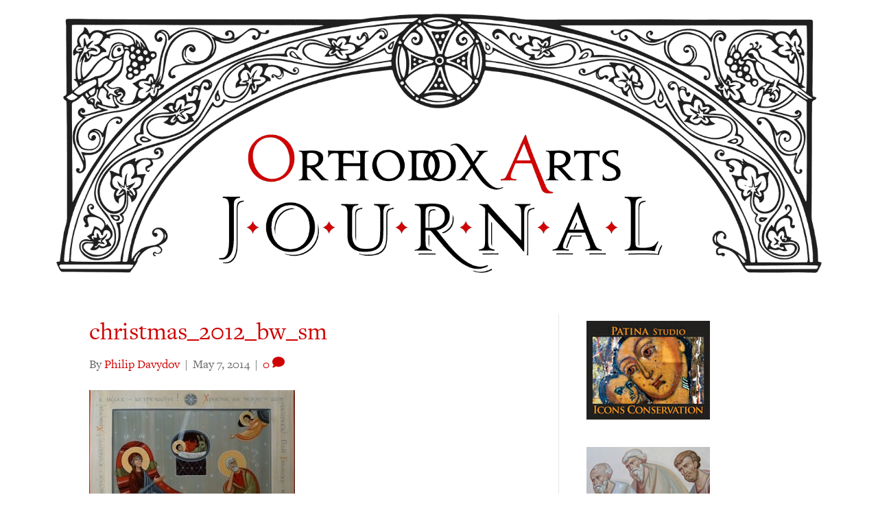

--- FILE ---
content_type: text/html; charset=UTF-8
request_url: https://orthodoxartsjournal.org/a-living-tradition-of-icon-painting/christmas_2012_bw_sm/
body_size: 18293
content:
<!DOCTYPE html>
<html lang="en-US">
<head>
<meta charset="UTF-8" />
<meta name='viewport' content='width=device-width, initial-scale=1.0' />
<meta http-equiv='X-UA-Compatible' content='IE=edge' />
<link rel="profile" href="https://gmpg.org/xfn/11" />
<meta name='robots' content='index, follow, max-image-preview:large, max-snippet:-1, max-video-preview:-1' />
	<style>img:is([sizes="auto" i], [sizes^="auto," i]) { contain-intrinsic-size: 3000px 1500px }</style>
	
            <script data-no-defer="1" data-ezscrex="false" data-cfasync="false" data-pagespeed-no-defer data-cookieconsent="ignore">
                var ctPublicFunctions = {"_ajax_nonce":"7ee8877a66","_rest_nonce":"83834805a1","_ajax_url":"\/wp-admin\/admin-ajax.php","_rest_url":"https:\/\/orthodoxartsjournal.org\/wp-json\/","data__cookies_type":"native","data__ajax_type":"rest","data__bot_detector_enabled":0,"data__frontend_data_log_enabled":1,"cookiePrefix":"","wprocket_detected":false,"host_url":"orthodoxartsjournal.org","text__ee_click_to_select":"Click to select the whole data","text__ee_original_email":"The complete one is","text__ee_got_it":"Got it","text__ee_blocked":"Blocked","text__ee_cannot_connect":"Cannot connect","text__ee_cannot_decode":"Can not decode email. Unknown reason","text__ee_email_decoder":"CleanTalk email decoder","text__ee_wait_for_decoding":"The magic is on the way!","text__ee_decoding_process":"Please wait a few seconds while we decode the contact data."}
            </script>
        
            <script data-no-defer="1" data-ezscrex="false" data-cfasync="false" data-pagespeed-no-defer data-cookieconsent="ignore">
                var ctPublic = {"_ajax_nonce":"7ee8877a66","settings__forms__check_internal":"0","settings__forms__check_external":"0","settings__forms__force_protection":0,"settings__forms__search_test":"1","settings__forms__wc_add_to_cart":"0","settings__data__bot_detector_enabled":0,"settings__sfw__anti_crawler":0,"blog_home":"https:\/\/orthodoxartsjournal.org\/","pixel__setting":"0","pixel__enabled":false,"pixel__url":null,"data__email_check_before_post":"1","data__email_check_exist_post":0,"data__cookies_type":"native","data__key_is_ok":true,"data__visible_fields_required":true,"wl_brandname":"Anti-Spam by CleanTalk","wl_brandname_short":"CleanTalk","ct_checkjs_key":"77e9203e24161f6295622b3e441556566fd7bb0d202b7113b4dc6e81bdc2b6ed","emailEncoderPassKey":"9ab486c0f2a5e3cf4930ff455af3d27f","bot_detector_forms_excluded":"W10=","advancedCacheExists":false,"varnishCacheExists":false,"wc_ajax_add_to_cart":false}
            </script>
        
	<!-- This site is optimized with the Yoast SEO plugin v24.5 - https://yoast.com/wordpress/plugins/seo/ -->
	<title>christmas_2012_bw_sm &#8211; Orthodox Arts Journal</title>
	<link rel="canonical" href="https://orthodoxartsjournal.org/a-living-tradition-of-icon-painting/christmas_2012_bw_sm/" />
	<script type="application/ld+json" class="yoast-schema-graph">{"@context":"https://schema.org","@graph":[{"@type":"WebPage","@id":"https://orthodoxartsjournal.org/a-living-tradition-of-icon-painting/christmas_2012_bw_sm/","url":"https://orthodoxartsjournal.org/a-living-tradition-of-icon-painting/christmas_2012_bw_sm/","name":"christmas_2012_bw_sm &#8211; Orthodox Arts Journal","isPartOf":{"@id":"https://orthodoxartsjournal.org/#website"},"primaryImageOfPage":{"@id":"https://orthodoxartsjournal.org/a-living-tradition-of-icon-painting/christmas_2012_bw_sm/#primaryimage"},"image":{"@id":"https://orthodoxartsjournal.org/a-living-tradition-of-icon-painting/christmas_2012_bw_sm/#primaryimage"},"thumbnailUrl":"https://s3.us-east-2.wasabisys.com/media-oaj/wp-content/uploads/2014/05/02160215/christmas_2012_bw_sm.jpg","datePublished":"2014-05-07T18:38:56+00:00","breadcrumb":{"@id":"https://orthodoxartsjournal.org/a-living-tradition-of-icon-painting/christmas_2012_bw_sm/#breadcrumb"},"inLanguage":"en-US","potentialAction":[{"@type":"ReadAction","target":["https://orthodoxartsjournal.org/a-living-tradition-of-icon-painting/christmas_2012_bw_sm/"]}]},{"@type":"ImageObject","inLanguage":"en-US","@id":"https://orthodoxartsjournal.org/a-living-tradition-of-icon-painting/christmas_2012_bw_sm/#primaryimage","url":"https://s3.us-east-2.wasabisys.com/media-oaj/wp-content/uploads/2014/05/02160215/christmas_2012_bw_sm.jpg","contentUrl":"https://s3.us-east-2.wasabisys.com/media-oaj/wp-content/uploads/2014/05/02160215/christmas_2012_bw_sm.jpg"},{"@type":"BreadcrumbList","@id":"https://orthodoxartsjournal.org/a-living-tradition-of-icon-painting/christmas_2012_bw_sm/#breadcrumb","itemListElement":[{"@type":"ListItem","position":1,"name":"Home","item":"https://orthodoxartsjournal.org/"},{"@type":"ListItem","position":2,"name":"A Living Tradition of Icon Painting","item":"https://orthodoxartsjournal.org/a-living-tradition-of-icon-painting/"},{"@type":"ListItem","position":3,"name":"christmas_2012_bw_sm"}]},{"@type":"WebSite","@id":"https://orthodoxartsjournal.org/#website","url":"https://orthodoxartsjournal.org/","name":"Orthodox Arts Journal","description":"For the revival of traditional liturgical arts in the Orthodox Church","publisher":{"@id":"https://orthodoxartsjournal.org/#organization"},"potentialAction":[{"@type":"SearchAction","target":{"@type":"EntryPoint","urlTemplate":"https://orthodoxartsjournal.org/?s={search_term_string}"},"query-input":{"@type":"PropertyValueSpecification","valueRequired":true,"valueName":"search_term_string"}}],"inLanguage":"en-US"},{"@type":"Organization","@id":"https://orthodoxartsjournal.org/#organization","name":"Orthodox Arts Journal","url":"https://orthodoxartsjournal.org/","logo":{"@type":"ImageObject","inLanguage":"en-US","@id":"https://orthodoxartsjournal.org/#/schema/logo/image/","url":"https://orthodoxartsjournal.org/wp-content/uploads/2017/06/oaj-arch.gif","contentUrl":"https://orthodoxartsjournal.org/wp-content/uploads/2017/06/oaj-arch.gif","width":2000,"height":678,"caption":"Orthodox Arts Journal"},"image":{"@id":"https://orthodoxartsjournal.org/#/schema/logo/image/"},"sameAs":["https://www.facebook.com/OrthodoxArtsJournal","https://x.com/orthartsjournal"]}]}</script>
	<!-- / Yoast SEO plugin. -->


<link rel='dns-prefetch' href='//stats.wp.com' />
<link rel='dns-prefetch' href='//use.typekit.net' />
<link rel='dns-prefetch' href='//v0.wordpress.com' />
<link rel='dns-prefetch' href='//c0.wp.com' />
<link rel="alternate" type="application/rss+xml" title="Orthodox Arts Journal &raquo; Feed" href="https://orthodoxartsjournal.org/feed/" />
<link rel="alternate" type="application/rss+xml" title="Orthodox Arts Journal &raquo; Comments Feed" href="https://orthodoxartsjournal.org/comments/feed/" />
<link rel="alternate" type="application/rss+xml" title="Orthodox Arts Journal &raquo; christmas_2012_bw_sm Comments Feed" href="https://orthodoxartsjournal.org/a-living-tradition-of-icon-painting/christmas_2012_bw_sm/feed/" />
<link rel="preload" href="https://orthodoxartsjournal.org/wp-content/plugins/bb-plugin/fonts/fontawesome/5.15.4/webfonts/fa-solid-900.woff2" as="font" type="font/woff2" crossorigin="anonymous">
<link rel="preload" href="https://orthodoxartsjournal.org/wp-content/plugins/bb-plugin/fonts/fontawesome/5.15.4/webfonts/fa-regular-400.woff2" as="font" type="font/woff2" crossorigin="anonymous">
<script>
window._wpemojiSettings = {"baseUrl":"https:\/\/s.w.org\/images\/core\/emoji\/16.0.1\/72x72\/","ext":".png","svgUrl":"https:\/\/s.w.org\/images\/core\/emoji\/16.0.1\/svg\/","svgExt":".svg","source":{"concatemoji":"https:\/\/orthodoxartsjournal.org\/wp-includes\/js\/wp-emoji-release.min.js?ver=6.8.3"}};
/*! This file is auto-generated */
!function(s,n){var o,i,e;function c(e){try{var t={supportTests:e,timestamp:(new Date).valueOf()};sessionStorage.setItem(o,JSON.stringify(t))}catch(e){}}function p(e,t,n){e.clearRect(0,0,e.canvas.width,e.canvas.height),e.fillText(t,0,0);var t=new Uint32Array(e.getImageData(0,0,e.canvas.width,e.canvas.height).data),a=(e.clearRect(0,0,e.canvas.width,e.canvas.height),e.fillText(n,0,0),new Uint32Array(e.getImageData(0,0,e.canvas.width,e.canvas.height).data));return t.every(function(e,t){return e===a[t]})}function u(e,t){e.clearRect(0,0,e.canvas.width,e.canvas.height),e.fillText(t,0,0);for(var n=e.getImageData(16,16,1,1),a=0;a<n.data.length;a++)if(0!==n.data[a])return!1;return!0}function f(e,t,n,a){switch(t){case"flag":return n(e,"\ud83c\udff3\ufe0f\u200d\u26a7\ufe0f","\ud83c\udff3\ufe0f\u200b\u26a7\ufe0f")?!1:!n(e,"\ud83c\udde8\ud83c\uddf6","\ud83c\udde8\u200b\ud83c\uddf6")&&!n(e,"\ud83c\udff4\udb40\udc67\udb40\udc62\udb40\udc65\udb40\udc6e\udb40\udc67\udb40\udc7f","\ud83c\udff4\u200b\udb40\udc67\u200b\udb40\udc62\u200b\udb40\udc65\u200b\udb40\udc6e\u200b\udb40\udc67\u200b\udb40\udc7f");case"emoji":return!a(e,"\ud83e\udedf")}return!1}function g(e,t,n,a){var r="undefined"!=typeof WorkerGlobalScope&&self instanceof WorkerGlobalScope?new OffscreenCanvas(300,150):s.createElement("canvas"),o=r.getContext("2d",{willReadFrequently:!0}),i=(o.textBaseline="top",o.font="600 32px Arial",{});return e.forEach(function(e){i[e]=t(o,e,n,a)}),i}function t(e){var t=s.createElement("script");t.src=e,t.defer=!0,s.head.appendChild(t)}"undefined"!=typeof Promise&&(o="wpEmojiSettingsSupports",i=["flag","emoji"],n.supports={everything:!0,everythingExceptFlag:!0},e=new Promise(function(e){s.addEventListener("DOMContentLoaded",e,{once:!0})}),new Promise(function(t){var n=function(){try{var e=JSON.parse(sessionStorage.getItem(o));if("object"==typeof e&&"number"==typeof e.timestamp&&(new Date).valueOf()<e.timestamp+604800&&"object"==typeof e.supportTests)return e.supportTests}catch(e){}return null}();if(!n){if("undefined"!=typeof Worker&&"undefined"!=typeof OffscreenCanvas&&"undefined"!=typeof URL&&URL.createObjectURL&&"undefined"!=typeof Blob)try{var e="postMessage("+g.toString()+"("+[JSON.stringify(i),f.toString(),p.toString(),u.toString()].join(",")+"));",a=new Blob([e],{type:"text/javascript"}),r=new Worker(URL.createObjectURL(a),{name:"wpTestEmojiSupports"});return void(r.onmessage=function(e){c(n=e.data),r.terminate(),t(n)})}catch(e){}c(n=g(i,f,p,u))}t(n)}).then(function(e){for(var t in e)n.supports[t]=e[t],n.supports.everything=n.supports.everything&&n.supports[t],"flag"!==t&&(n.supports.everythingExceptFlag=n.supports.everythingExceptFlag&&n.supports[t]);n.supports.everythingExceptFlag=n.supports.everythingExceptFlag&&!n.supports.flag,n.DOMReady=!1,n.readyCallback=function(){n.DOMReady=!0}}).then(function(){return e}).then(function(){var e;n.supports.everything||(n.readyCallback(),(e=n.source||{}).concatemoji?t(e.concatemoji):e.wpemoji&&e.twemoji&&(t(e.twemoji),t(e.wpemoji)))}))}((window,document),window._wpemojiSettings);
</script>
<!-- orthodoxartsjournal.org is managing ads with Advanced Ads – https://wpadvancedads.com/ --><script id="stagi-ready">
			window.advanced_ads_ready=function(e,a){a=a||"complete";var d=function(e){return"interactive"===a?"loading"!==e:"complete"===e};d(document.readyState)?e():document.addEventListener("readystatechange",(function(a){d(a.target.readyState)&&e()}),{once:"interactive"===a})},window.advanced_ads_ready_queue=window.advanced_ads_ready_queue||[];		</script>
		<style id='wp-emoji-styles-inline-css'>

	img.wp-smiley, img.emoji {
		display: inline !important;
		border: none !important;
		box-shadow: none !important;
		height: 1em !important;
		width: 1em !important;
		margin: 0 0.07em !important;
		vertical-align: -0.1em !important;
		background: none !important;
		padding: 0 !important;
	}
</style>
<link rel='stylesheet' id='wp-block-library-css' href='https://c0.wp.com/c/6.8.3/wp-includes/css/dist/block-library/style.min.css' media='all' />
<style id='wp-block-library-theme-inline-css'>
.wp-block-audio :where(figcaption){color:#555;font-size:13px;text-align:center}.is-dark-theme .wp-block-audio :where(figcaption){color:#ffffffa6}.wp-block-audio{margin:0 0 1em}.wp-block-code{border:1px solid #ccc;border-radius:4px;font-family:Menlo,Consolas,monaco,monospace;padding:.8em 1em}.wp-block-embed :where(figcaption){color:#555;font-size:13px;text-align:center}.is-dark-theme .wp-block-embed :where(figcaption){color:#ffffffa6}.wp-block-embed{margin:0 0 1em}.blocks-gallery-caption{color:#555;font-size:13px;text-align:center}.is-dark-theme .blocks-gallery-caption{color:#ffffffa6}:root :where(.wp-block-image figcaption){color:#555;font-size:13px;text-align:center}.is-dark-theme :root :where(.wp-block-image figcaption){color:#ffffffa6}.wp-block-image{margin:0 0 1em}.wp-block-pullquote{border-bottom:4px solid;border-top:4px solid;color:currentColor;margin-bottom:1.75em}.wp-block-pullquote cite,.wp-block-pullquote footer,.wp-block-pullquote__citation{color:currentColor;font-size:.8125em;font-style:normal;text-transform:uppercase}.wp-block-quote{border-left:.25em solid;margin:0 0 1.75em;padding-left:1em}.wp-block-quote cite,.wp-block-quote footer{color:currentColor;font-size:.8125em;font-style:normal;position:relative}.wp-block-quote:where(.has-text-align-right){border-left:none;border-right:.25em solid;padding-left:0;padding-right:1em}.wp-block-quote:where(.has-text-align-center){border:none;padding-left:0}.wp-block-quote.is-large,.wp-block-quote.is-style-large,.wp-block-quote:where(.is-style-plain){border:none}.wp-block-search .wp-block-search__label{font-weight:700}.wp-block-search__button{border:1px solid #ccc;padding:.375em .625em}:where(.wp-block-group.has-background){padding:1.25em 2.375em}.wp-block-separator.has-css-opacity{opacity:.4}.wp-block-separator{border:none;border-bottom:2px solid;margin-left:auto;margin-right:auto}.wp-block-separator.has-alpha-channel-opacity{opacity:1}.wp-block-separator:not(.is-style-wide):not(.is-style-dots){width:100px}.wp-block-separator.has-background:not(.is-style-dots){border-bottom:none;height:1px}.wp-block-separator.has-background:not(.is-style-wide):not(.is-style-dots){height:2px}.wp-block-table{margin:0 0 1em}.wp-block-table td,.wp-block-table th{word-break:normal}.wp-block-table :where(figcaption){color:#555;font-size:13px;text-align:center}.is-dark-theme .wp-block-table :where(figcaption){color:#ffffffa6}.wp-block-video :where(figcaption){color:#555;font-size:13px;text-align:center}.is-dark-theme .wp-block-video :where(figcaption){color:#ffffffa6}.wp-block-video{margin:0 0 1em}:root :where(.wp-block-template-part.has-background){margin-bottom:0;margin-top:0;padding:1.25em 2.375em}
</style>
<style id='classic-theme-styles-inline-css'>
/*! This file is auto-generated */
.wp-block-button__link{color:#fff;background-color:#32373c;border-radius:9999px;box-shadow:none;text-decoration:none;padding:calc(.667em + 2px) calc(1.333em + 2px);font-size:1.125em}.wp-block-file__button{background:#32373c;color:#fff;text-decoration:none}
</style>
<link rel='stylesheet' id='mediaelement-css' href='https://c0.wp.com/c/6.8.3/wp-includes/js/mediaelement/mediaelementplayer-legacy.min.css' media='all' />
<link rel='stylesheet' id='wp-mediaelement-css' href='https://c0.wp.com/c/6.8.3/wp-includes/js/mediaelement/wp-mediaelement.min.css' media='all' />
<style id='jetpack-sharing-buttons-style-inline-css'>
.jetpack-sharing-buttons__services-list{display:flex;flex-direction:row;flex-wrap:wrap;gap:0;list-style-type:none;margin:5px;padding:0}.jetpack-sharing-buttons__services-list.has-small-icon-size{font-size:12px}.jetpack-sharing-buttons__services-list.has-normal-icon-size{font-size:16px}.jetpack-sharing-buttons__services-list.has-large-icon-size{font-size:24px}.jetpack-sharing-buttons__services-list.has-huge-icon-size{font-size:36px}@media print{.jetpack-sharing-buttons__services-list{display:none!important}}.editor-styles-wrapper .wp-block-jetpack-sharing-buttons{gap:0;padding-inline-start:0}ul.jetpack-sharing-buttons__services-list.has-background{padding:1.25em 2.375em}
</style>
<link rel='stylesheet' id='wp-post-series-css' href='https://orthodoxartsjournal.org/wp-content/plugins/wp-post-series/build/post-series.css?ver=1648744709' media='all' />
<style id='global-styles-inline-css'>
:root{--wp--preset--aspect-ratio--square: 1;--wp--preset--aspect-ratio--4-3: 4/3;--wp--preset--aspect-ratio--3-4: 3/4;--wp--preset--aspect-ratio--3-2: 3/2;--wp--preset--aspect-ratio--2-3: 2/3;--wp--preset--aspect-ratio--16-9: 16/9;--wp--preset--aspect-ratio--9-16: 9/16;--wp--preset--color--black: #000000;--wp--preset--color--cyan-bluish-gray: #abb8c3;--wp--preset--color--white: #ffffff;--wp--preset--color--pale-pink: #f78da7;--wp--preset--color--vivid-red: #cf2e2e;--wp--preset--color--luminous-vivid-orange: #ff6900;--wp--preset--color--luminous-vivid-amber: #fcb900;--wp--preset--color--light-green-cyan: #7bdcb5;--wp--preset--color--vivid-green-cyan: #00d084;--wp--preset--color--pale-cyan-blue: #8ed1fc;--wp--preset--color--vivid-cyan-blue: #0693e3;--wp--preset--color--vivid-purple: #9b51e0;--wp--preset--color--fl-heading-text: #333333;--wp--preset--color--fl-body-bg: #ffffff;--wp--preset--color--fl-body-text: #757575;--wp--preset--color--fl-accent: #d00000;--wp--preset--color--fl-accent-hover: #930000;--wp--preset--color--fl-topbar-bg: #ffffff;--wp--preset--color--fl-topbar-text: #000000;--wp--preset--color--fl-topbar-link: #428bca;--wp--preset--color--fl-topbar-hover: #428bca;--wp--preset--color--fl-header-bg: #ffffff;--wp--preset--color--fl-header-text: #000000;--wp--preset--color--fl-header-link: #d00000;--wp--preset--color--fl-header-hover: #9e0000;--wp--preset--color--fl-nav-bg: #ffffff;--wp--preset--color--fl-nav-link: #d00000;--wp--preset--color--fl-nav-hover: #8c0000;--wp--preset--color--fl-content-bg: #ffffff;--wp--preset--color--fl-footer-widgets-bg: #ffffff;--wp--preset--color--fl-footer-widgets-text: #000000;--wp--preset--color--fl-footer-widgets-link: #428bca;--wp--preset--color--fl-footer-widgets-hover: #428bca;--wp--preset--color--fl-footer-bg: #ffffff;--wp--preset--color--fl-footer-text: #000000;--wp--preset--color--fl-footer-link: #428bca;--wp--preset--color--fl-footer-hover: #428bca;--wp--preset--gradient--vivid-cyan-blue-to-vivid-purple: linear-gradient(135deg,rgba(6,147,227,1) 0%,rgb(155,81,224) 100%);--wp--preset--gradient--light-green-cyan-to-vivid-green-cyan: linear-gradient(135deg,rgb(122,220,180) 0%,rgb(0,208,130) 100%);--wp--preset--gradient--luminous-vivid-amber-to-luminous-vivid-orange: linear-gradient(135deg,rgba(252,185,0,1) 0%,rgba(255,105,0,1) 100%);--wp--preset--gradient--luminous-vivid-orange-to-vivid-red: linear-gradient(135deg,rgba(255,105,0,1) 0%,rgb(207,46,46) 100%);--wp--preset--gradient--very-light-gray-to-cyan-bluish-gray: linear-gradient(135deg,rgb(238,238,238) 0%,rgb(169,184,195) 100%);--wp--preset--gradient--cool-to-warm-spectrum: linear-gradient(135deg,rgb(74,234,220) 0%,rgb(151,120,209) 20%,rgb(207,42,186) 40%,rgb(238,44,130) 60%,rgb(251,105,98) 80%,rgb(254,248,76) 100%);--wp--preset--gradient--blush-light-purple: linear-gradient(135deg,rgb(255,206,236) 0%,rgb(152,150,240) 100%);--wp--preset--gradient--blush-bordeaux: linear-gradient(135deg,rgb(254,205,165) 0%,rgb(254,45,45) 50%,rgb(107,0,62) 100%);--wp--preset--gradient--luminous-dusk: linear-gradient(135deg,rgb(255,203,112) 0%,rgb(199,81,192) 50%,rgb(65,88,208) 100%);--wp--preset--gradient--pale-ocean: linear-gradient(135deg,rgb(255,245,203) 0%,rgb(182,227,212) 50%,rgb(51,167,181) 100%);--wp--preset--gradient--electric-grass: linear-gradient(135deg,rgb(202,248,128) 0%,rgb(113,206,126) 100%);--wp--preset--gradient--midnight: linear-gradient(135deg,rgb(2,3,129) 0%,rgb(40,116,252) 100%);--wp--preset--font-size--small: 13px;--wp--preset--font-size--medium: 20px;--wp--preset--font-size--large: 36px;--wp--preset--font-size--x-large: 42px;--wp--preset--spacing--20: 0.44rem;--wp--preset--spacing--30: 0.67rem;--wp--preset--spacing--40: 1rem;--wp--preset--spacing--50: 1.5rem;--wp--preset--spacing--60: 2.25rem;--wp--preset--spacing--70: 3.38rem;--wp--preset--spacing--80: 5.06rem;--wp--preset--shadow--natural: 6px 6px 9px rgba(0, 0, 0, 0.2);--wp--preset--shadow--deep: 12px 12px 50px rgba(0, 0, 0, 0.4);--wp--preset--shadow--sharp: 6px 6px 0px rgba(0, 0, 0, 0.2);--wp--preset--shadow--outlined: 6px 6px 0px -3px rgba(255, 255, 255, 1), 6px 6px rgba(0, 0, 0, 1);--wp--preset--shadow--crisp: 6px 6px 0px rgba(0, 0, 0, 1);}:where(.is-layout-flex){gap: 0.5em;}:where(.is-layout-grid){gap: 0.5em;}body .is-layout-flex{display: flex;}.is-layout-flex{flex-wrap: wrap;align-items: center;}.is-layout-flex > :is(*, div){margin: 0;}body .is-layout-grid{display: grid;}.is-layout-grid > :is(*, div){margin: 0;}:where(.wp-block-columns.is-layout-flex){gap: 2em;}:where(.wp-block-columns.is-layout-grid){gap: 2em;}:where(.wp-block-post-template.is-layout-flex){gap: 1.25em;}:where(.wp-block-post-template.is-layout-grid){gap: 1.25em;}.has-black-color{color: var(--wp--preset--color--black) !important;}.has-cyan-bluish-gray-color{color: var(--wp--preset--color--cyan-bluish-gray) !important;}.has-white-color{color: var(--wp--preset--color--white) !important;}.has-pale-pink-color{color: var(--wp--preset--color--pale-pink) !important;}.has-vivid-red-color{color: var(--wp--preset--color--vivid-red) !important;}.has-luminous-vivid-orange-color{color: var(--wp--preset--color--luminous-vivid-orange) !important;}.has-luminous-vivid-amber-color{color: var(--wp--preset--color--luminous-vivid-amber) !important;}.has-light-green-cyan-color{color: var(--wp--preset--color--light-green-cyan) !important;}.has-vivid-green-cyan-color{color: var(--wp--preset--color--vivid-green-cyan) !important;}.has-pale-cyan-blue-color{color: var(--wp--preset--color--pale-cyan-blue) !important;}.has-vivid-cyan-blue-color{color: var(--wp--preset--color--vivid-cyan-blue) !important;}.has-vivid-purple-color{color: var(--wp--preset--color--vivid-purple) !important;}.has-black-background-color{background-color: var(--wp--preset--color--black) !important;}.has-cyan-bluish-gray-background-color{background-color: var(--wp--preset--color--cyan-bluish-gray) !important;}.has-white-background-color{background-color: var(--wp--preset--color--white) !important;}.has-pale-pink-background-color{background-color: var(--wp--preset--color--pale-pink) !important;}.has-vivid-red-background-color{background-color: var(--wp--preset--color--vivid-red) !important;}.has-luminous-vivid-orange-background-color{background-color: var(--wp--preset--color--luminous-vivid-orange) !important;}.has-luminous-vivid-amber-background-color{background-color: var(--wp--preset--color--luminous-vivid-amber) !important;}.has-light-green-cyan-background-color{background-color: var(--wp--preset--color--light-green-cyan) !important;}.has-vivid-green-cyan-background-color{background-color: var(--wp--preset--color--vivid-green-cyan) !important;}.has-pale-cyan-blue-background-color{background-color: var(--wp--preset--color--pale-cyan-blue) !important;}.has-vivid-cyan-blue-background-color{background-color: var(--wp--preset--color--vivid-cyan-blue) !important;}.has-vivid-purple-background-color{background-color: var(--wp--preset--color--vivid-purple) !important;}.has-black-border-color{border-color: var(--wp--preset--color--black) !important;}.has-cyan-bluish-gray-border-color{border-color: var(--wp--preset--color--cyan-bluish-gray) !important;}.has-white-border-color{border-color: var(--wp--preset--color--white) !important;}.has-pale-pink-border-color{border-color: var(--wp--preset--color--pale-pink) !important;}.has-vivid-red-border-color{border-color: var(--wp--preset--color--vivid-red) !important;}.has-luminous-vivid-orange-border-color{border-color: var(--wp--preset--color--luminous-vivid-orange) !important;}.has-luminous-vivid-amber-border-color{border-color: var(--wp--preset--color--luminous-vivid-amber) !important;}.has-light-green-cyan-border-color{border-color: var(--wp--preset--color--light-green-cyan) !important;}.has-vivid-green-cyan-border-color{border-color: var(--wp--preset--color--vivid-green-cyan) !important;}.has-pale-cyan-blue-border-color{border-color: var(--wp--preset--color--pale-cyan-blue) !important;}.has-vivid-cyan-blue-border-color{border-color: var(--wp--preset--color--vivid-cyan-blue) !important;}.has-vivid-purple-border-color{border-color: var(--wp--preset--color--vivid-purple) !important;}.has-vivid-cyan-blue-to-vivid-purple-gradient-background{background: var(--wp--preset--gradient--vivid-cyan-blue-to-vivid-purple) !important;}.has-light-green-cyan-to-vivid-green-cyan-gradient-background{background: var(--wp--preset--gradient--light-green-cyan-to-vivid-green-cyan) !important;}.has-luminous-vivid-amber-to-luminous-vivid-orange-gradient-background{background: var(--wp--preset--gradient--luminous-vivid-amber-to-luminous-vivid-orange) !important;}.has-luminous-vivid-orange-to-vivid-red-gradient-background{background: var(--wp--preset--gradient--luminous-vivid-orange-to-vivid-red) !important;}.has-very-light-gray-to-cyan-bluish-gray-gradient-background{background: var(--wp--preset--gradient--very-light-gray-to-cyan-bluish-gray) !important;}.has-cool-to-warm-spectrum-gradient-background{background: var(--wp--preset--gradient--cool-to-warm-spectrum) !important;}.has-blush-light-purple-gradient-background{background: var(--wp--preset--gradient--blush-light-purple) !important;}.has-blush-bordeaux-gradient-background{background: var(--wp--preset--gradient--blush-bordeaux) !important;}.has-luminous-dusk-gradient-background{background: var(--wp--preset--gradient--luminous-dusk) !important;}.has-pale-ocean-gradient-background{background: var(--wp--preset--gradient--pale-ocean) !important;}.has-electric-grass-gradient-background{background: var(--wp--preset--gradient--electric-grass) !important;}.has-midnight-gradient-background{background: var(--wp--preset--gradient--midnight) !important;}.has-small-font-size{font-size: var(--wp--preset--font-size--small) !important;}.has-medium-font-size{font-size: var(--wp--preset--font-size--medium) !important;}.has-large-font-size{font-size: var(--wp--preset--font-size--large) !important;}.has-x-large-font-size{font-size: var(--wp--preset--font-size--x-large) !important;}
:where(.wp-block-post-template.is-layout-flex){gap: 1.25em;}:where(.wp-block-post-template.is-layout-grid){gap: 1.25em;}
:where(.wp-block-columns.is-layout-flex){gap: 2em;}:where(.wp-block-columns.is-layout-grid){gap: 2em;}
:root :where(.wp-block-pullquote){font-size: 1.5em;line-height: 1.6;}
</style>
<link rel='stylesheet' id='cleantalk-public-css-css' href='https://orthodoxartsjournal.org/wp-content/plugins/cleantalk-spam-protect/css/cleantalk-public.min.css?ver=6.70.1_1766178011' media='all' />
<link rel='stylesheet' id='cleantalk-email-decoder-css-css' href='https://orthodoxartsjournal.org/wp-content/plugins/cleantalk-spam-protect/css/cleantalk-email-decoder.min.css?ver=6.70.1_1766178011' media='all' />
<link rel='stylesheet' id='custom-typekit-css-css' href='https://use.typekit.net/qpg6wej.css?ver=1.0.18' media='all' />
<style id='wpgb-head-inline-css'>
.wp-grid-builder:not(.wpgb-template),.wpgb-facet{opacity:0.01}.wpgb-facet fieldset{margin:0;padding:0;border:none;outline:none;box-shadow:none}.wpgb-facet fieldset:last-child{margin-bottom:40px;}.wpgb-facet fieldset legend.wpgb-sr-only{height:1px;width:1px}
</style>
<link rel='stylesheet' id='font-awesome-5-css' href='https://orthodoxartsjournal.org/wp-content/plugins/bb-plugin/fonts/fontawesome/5.15.4/css/all.min.css?ver=2.9.0.4' media='all' />
<link rel='stylesheet' id='fl-builder-layout-bundle-5e704d638b9c7685f0676df58c1c1c1b-css' href='https://orthodoxartsjournal.org/wp-content/uploads/bb-plugin/cache/5e704d638b9c7685f0676df58c1c1c1b-layout-bundle.css?ver=2.9.0.4-1.5.2.1-20251125200437' media='all' />
<link rel='stylesheet' id='fancybox-css' href='https://orthodoxartsjournal.org/wp-content/plugins/easy-fancybox/fancybox/1.5.4/jquery.fancybox.min.css?ver=6.8.3' media='screen' />
<link rel='stylesheet' id='jquery-magnificpopup-css' href='https://orthodoxartsjournal.org/wp-content/plugins/bb-plugin/css/jquery.magnificpopup.min.css?ver=2.9.0.4' media='all' />
<link rel='stylesheet' id='base-css' href='https://orthodoxartsjournal.org/wp-content/themes/bb-theme/css/base.min.css?ver=1.7.15.3' media='all' />
<link rel='stylesheet' id='fl-automator-skin-css' href='https://orthodoxartsjournal.org/wp-content/uploads/bb-theme/skin-6649777e01730.css?ver=1.7.15.3' media='all' />
<link rel='stylesheet' id='fl-child-theme-css' href='https://orthodoxartsjournal.org/wp-content/themes/bb-theme-child/style.css?ver=6.8.3' media='all' />
<script src="https://orthodoxartsjournal.org/wp-content/plugins/cleantalk-spam-protect/js/apbct-public-bundle_gathering.min.js?ver=6.70.1_1766178011" id="apbct-public-bundle_gathering.min-js-js"></script>
<script src="https://c0.wp.com/c/6.8.3/wp-includes/js/jquery/jquery.min.js" id="jquery-core-js"></script>
<script src="https://c0.wp.com/c/6.8.3/wp-includes/js/jquery/jquery-migrate.min.js" id="jquery-migrate-js"></script>
<link rel="https://api.w.org/" href="https://orthodoxartsjournal.org/wp-json/" /><link rel="alternate" title="JSON" type="application/json" href="https://orthodoxartsjournal.org/wp-json/wp/v2/media/4044" /><link rel="EditURI" type="application/rsd+xml" title="RSD" href="https://orthodoxartsjournal.org/xmlrpc.php?rsd" />
<meta name="generator" content="WordPress 6.8.3" />
<link rel='shortlink' href='https://wp.me/a2txuG-13e' />
<link rel="alternate" title="oEmbed (JSON)" type="application/json+oembed" href="https://orthodoxartsjournal.org/wp-json/oembed/1.0/embed?url=https%3A%2F%2Forthodoxartsjournal.org%2Fa-living-tradition-of-icon-painting%2Fchristmas_2012_bw_sm%2F" />
<link rel="alternate" title="oEmbed (XML)" type="text/xml+oembed" href="https://orthodoxartsjournal.org/wp-json/oembed/1.0/embed?url=https%3A%2F%2Forthodoxartsjournal.org%2Fa-living-tradition-of-icon-painting%2Fchristmas_2012_bw_sm%2F&#038;format=xml" />
<noscript><style>.wp-grid-builder .wpgb-card.wpgb-card-hidden .wpgb-card-wrapper{opacity:1!important;visibility:visible!important;transform:none!important}.wpgb-facet {opacity:1!important;pointer-events:auto!important}.wpgb-facet *:not(.wpgb-pagination-facet){display:none}</style></noscript>	<style>img#wpstats{display:none}</style>
		<link rel="pingback" href="https://orthodoxartsjournal.org/xmlrpc.php">
<noscript><style>.lazyload[data-src]{display:none !important;}</style></noscript><style>.lazyload{background-image:none !important;}.lazyload:before{background-image:none !important;}</style>
<!-- Jetpack Open Graph Tags -->
<meta property="og:type" content="article" />
<meta property="og:title" content="christmas_2012_bw_sm" />
<meta property="og:url" content="https://orthodoxartsjournal.org/a-living-tradition-of-icon-painting/christmas_2012_bw_sm/" />
<meta property="og:description" content="Visit the post for more." />
<meta property="article:published_time" content="2014-05-07T18:38:56+00:00" />
<meta property="article:modified_time" content="2014-05-07T18:38:56+00:00" />
<meta property="og:site_name" content="Orthodox Arts Journal" />
<meta property="og:image" content="https://s3.us-east-2.wasabisys.com/media-oaj/wp-content/uploads/2014/05/02160215/christmas_2012_bw_sm.jpg" />
<meta property="og:image:alt" content="" />
<meta property="og:locale" content="en_US" />
<meta name="twitter:site" content="@orthartsjournal" />
<meta name="twitter:text:title" content="christmas_2012_bw_sm" />
<meta name="twitter:image" content="https://s3.us-east-2.wasabisys.com/media-oaj/wp-content/uploads/2014/05/02160215/christmas_2012_bw_sm.jpg?w=640" />
<meta name="twitter:card" content="summary_large_image" />
<meta name="twitter:description" content="Visit the post for more." />

<!-- End Jetpack Open Graph Tags -->
<link rel="icon" href="https://s3.us-east-2.wasabisys.com/media-oaj/wp-content/uploads/2021/01/02004348/favicon1.gif" sizes="32x32" />
<link rel="icon" href="https://s3.us-east-2.wasabisys.com/media-oaj/wp-content/uploads/2021/01/02004348/favicon1.gif" sizes="192x192" />
<link rel="apple-touch-icon" href="https://s3.us-east-2.wasabisys.com/media-oaj/wp-content/uploads/2021/01/02004348/favicon1.gif" />
<meta name="msapplication-TileImage" content="https://s3.us-east-2.wasabisys.com/media-oaj/wp-content/uploads/2021/01/02004348/favicon1.gif" />
		<style id="wp-custom-css">
			body, p, select, input, h1, h2, h3, h4, h5, h6 {
	font-family: "freight-text-pro","Palatino","Georgia",serif;
	font-style: normal;
	font-weight: 400;
	color: #666666;
	padding-top: 0;
}


a {
	color: #d00000;
}

hr {
	color: #d00000;
	border: 0px;
	border-top: 1px solid #d00000;
}

#header {
	background: #d00000 !important;
}

.jumbotron p {
	color: #ffffff;
}

.singular-post .entry-content p, .page .entry-content p {
	font-size: 18px;
	color: #666666 !important;
}

h1, h2, h1 a, h2 a {
	font-weight: 400;
	color: #d00000;
}

h1.entry-title, h2.entry-title a {
	-moz-font-feature-settings: normal !important;
	-webkit-font-feature-settings: normal !important;
	font-feature-settings: normal !important;	
}

h1.entry-title {
	font-size: 4em;
	text-align: center;
}

h3, h4 {
	font-weight: 400;

}

.artist-features a.title, .artist-features .excerpt {
	color: #cccccc;
}

a.title {
	color: #000000;
}

a.title:hover {
	text-decoration:none !important;
	color: #d00000 !important;
}

.lead {
	font-weight: font-size: 1.5em;
}

.italic {
	font-style: italic !important;
}

blockquote {
	padding: 2% 5% !important;
	border-top:0 !important;
	border-bottom:0 !important;
	border-left: 1px solid #ccc;
	font-style: italic;
	font-size: 1em !important;
}

ul, ol {
	font-size: 18px;	
}

ul li, ol li {
	padding-top: 0%;
	padding-bottom: 0%;
}

.entry-summary p {
	font-size: 18px;
}

.entry-byline {
	font-size: 14px;
}

.entry-meta {
	font-style: italic;
}

.banner, .loop-meta {
	background-color: #fff !important;
	color: #000 !important;
	text-align: center;
}

.jumbotron h1, .jumbotron .h1 {
	color: #000 !important;
}

.jumbotron p {
	color: #ccc !important;
	font-style: italic;
}

.jumbotron {
	padding-bottom:10px;	
}

.navbar-default .navbar-nav>li>a {
	color:#fff !important;	
}

.navbar-default .navbar-toggle:hover, .navbar-default .navbar-toggle:focus {
	background-color:#dd0000;
}

.loop-title {
	padding:30px 0 15px;
	border-bottom: #dd0000 solid 1px;
}

.breadcrumb-bar {
	display:none;	
}

#footer .footer-content, #footer .footer-content .credit {
	width: 100% !important;
	text-align: center !important;
}


.btn-primary {
	background-color: #dd0000 !important;
	border-color: #dd0000 !important;
	color: #fff;
	border-radius: 3px;
	padding: 5px 10px;
	font-size: 14px;
}

.btn-primary:hover {
	color: #fff;
}

.pagination>.active>a, .pagination>.active>a:hover, .pagination>.active>a:focus, .pagination>.active>span, .pagination>.active>span:hover, .pagination>.active>span:focus {
	background-color: #dd0000;
	border-color: #dd0000;
}

.pagination>li>a, .pagination>li>span {
	color: #dd0000;	
}

/** Glyphicon Flip **/
.icon-flipped {
    transform: scaleX(-1);
    -moz-transform: scaleX(-1);
    -webkit-transform: scaleX(-1);
    -ms-transform: scaleX(-1);
}


/** Display Posts Styling **/

.display-posts-listing span.author, .entry-byline {
	font-family: "freight-sans-condensed-pro",sans-serif !important;
	font-style: normal;
	font-weight: 500;
}

.display-posts-listing .listing-item a.title {
	font-size: 18px;
	font-weight:bold;
	font-style: italic;
    line-height: 1.2em;
    display: flex;
    margin-bottom: 15px;
}

.display-posts-listing .listing-item {
    clear: both;
}

.display-posts-listing span.author, .entry-byline {
    color: #aaa;
	display: block;
    margin: -5px 0 20px;
    text-transform: uppercase !important;
}

.display-posts-listing .excerpt-dash, .display-posts-listing .more-link {
	display:none;
}

ul.display-posts-listing {
	list-style:none;
	padding-left:0;
}

.display-posts-listing .listing-item img {
    margin: 0 0 10px 0;
	border:0;
	padding:0;
}

/** Image styling **/

.blog .thumbnail, .search .thumbnail, .archive .thumbnail {
	width: auto !important;
	height: auto !important;
}

.entry-content img {
	border:0; 
	padding:0;
	-webkit-border-radius: 0 !important;
	-moz-border-radius: 0px;	
	border-radius: 0 !important;
	-webkit-box-shadow: 0 0px 0px rgba(0,0,0,0.075);
  	-moz-box-shadow: 0 0px 0px rgba(0,0,0,0.075);
  	box-shadow: 0 0px 0px rgba(0,0,0,0.075);
}

/** Fix images cut off on right **/

.wp-caption img{ width: 96% !important; }

.wp-caption.aligncenter { 
	text-align: center !important;
}

div#fade {
	opacity: 0.1 !important;
}

div#fade:hover {
	opacity: 1.0 !important;
}

.wp-caption p.wp-caption-text {
	font-size: 16px;
	font-style: italic;
	color: #888888;
}

.wp-caption {
	background: transparent;
	border: 0;
	padding: 20px 0;
}

@media (max-width:988px) {
	#content .wp-caption a img {
		width: 99.03225806% !important; /* 614/620 */
		height: auto;
	}
	.jumbotron {
		padding-top:80px;
	}
}

/** Jetpack Styles **/
#subscribe-email input {
width: 200px !important;
height: 40px;
padding: 10px 8px;
font-size: 15px;
border: 0;
float:left;
border-bottom: 1px solid #aaa;
}

#subscribe-submit > input[type="submit"] {
background: transparent;
width: auto;
padding: 0;
border: 0;
height: auto;
}

/* Use Your Drive Styling */

#UseyourDrive {
  font: 1.1em "freight-text-pro","Palatino","Georgia",serif !important;
}

#UseyourDrive .list-container, #UseyourDrive .nav-header, #UseyourDrive .ajax-filelist, #UseyourDrive .loading, #UseyourDrive .jp-jplayer {
  background-color: rgba(250, 250, 250, 1) !important;
  border-color: #fff !important;
  background-color: #fff !important;
  background: #fff !important;
}


#UseyourDrive .ajax-filelist {
  box-shadow: none !important;
  -webkit-box-shadow: none !important;
}
 

		</style>
		<style>
  @import url("https://use.typekit.net/vmh5olt.css");
</style>
</head>
<body class="attachment wp-singular attachment-template-default single single-attachment postid-4044 attachmentid-4044 attachment-jpeg wp-theme-bb-theme wp-child-theme-bb-theme-child fl-builder-2-9-0-4 fl-themer-1-5-2-1-20251125200437 fl-theme-1-7-15-3 fl-theme-builder-header fl-theme-builder-header-site-header fl-theme-builder-footer fl-theme-builder-footer-site-footer fl-framework-base fl-preset-default fl-full-width fl-search-active fl-nav-collapse-menu aa-prefix-stagi-" itemscope="itemscope" itemtype="https://schema.org/WebPage">
<a aria-label="Skip to content" class="fl-screen-reader-text" href="#fl-main-content">Skip to content</a><div class="fl-page">
	<header class="fl-builder-content fl-builder-content-13087 fl-builder-global-templates-locked" data-post-id="13087" data-type="header" data-sticky="0" data-sticky-on="" data-sticky-breakpoint="medium" data-shrink="0" data-overlay="0" data-overlay-bg="transparent" data-shrink-image-height="50px" role="banner" itemscope="itemscope" itemtype="http://schema.org/WPHeader"><div class="fl-row fl-row-full-width fl-row-bg-color fl-node-9kj56zgptm4l fl-row-default-height fl-row-align-center fl-visible-mobile" data-node="9kj56zgptm4l">
	<div class="fl-row-content-wrap">
						<div class="fl-row-content fl-row-fixed-width fl-node-content">
		
<div class="fl-col-group fl-node-s4kx0amyvole fl-col-group-equal-height fl-col-group-align-center fl-col-group-custom-width" data-node="s4kx0amyvole">
			<div class="fl-col fl-node-glcvqu1bkf7j fl-col-bg-color fl-col-small fl-col-small-custom-width" data-node="glcvqu1bkf7j">
	<div class="fl-col-content fl-node-content"><div class="fl-module fl-module-heading fl-node-b94opm1qave2" data-node="b94opm1qave2">
	<div class="fl-module-content fl-node-content">
		<h1 class="fl-heading">
		<span class="fl-heading-text">Orthodox Arts Journal</span>
	</h1>
	</div>
</div>
</div>
</div>
			<div class="fl-col fl-node-1cunvey6p384 fl-col-bg-color fl-col-small fl-col-small-custom-width" data-node="1cunvey6p384">
	<div class="fl-col-content fl-node-content"><div class="fl-module fl-module-menu fl-node-5jfmq2kho71s" data-node="5jfmq2kho71s">
	<div class="fl-module-content fl-node-content">
		<div class="fl-menu fl-menu-responsive-toggle-always fl-menu-search-enabled">
	<button class="fl-menu-mobile-toggle hamburger" aria-label="Main Menu"><span class="fl-menu-icon svg-container"><svg version="1.1" class="hamburger-menu" xmlns="http://www.w3.org/2000/svg" xmlns:xlink="http://www.w3.org/1999/xlink" viewBox="0 0 512 512">
<rect class="fl-hamburger-menu-top" width="512" height="102"/>
<rect class="fl-hamburger-menu-middle" y="205" width="512" height="102"/>
<rect class="fl-hamburger-menu-bottom" y="410" width="512" height="102"/>
</svg>
</span></button>	<div class="fl-clear"></div>
	<nav aria-label="Main Menu" itemscope="itemscope" itemtype="https://schema.org/SiteNavigationElement"><ul id="menu-main-navigation" class="menu fl-menu-horizontal fl-toggle-none"><li id="menu-item-122" class="menu-item menu-item-type-post_type menu-item-object-page"><a href="https://orthodoxartsjournal.org/about/">About</a></li><li id="menu-item-55" class="menu-item menu-item-type-taxonomy menu-item-object-category"><a href="https://orthodoxartsjournal.org/topics/architecture/">Architecture</a></li><li id="menu-item-57" class="menu-item menu-item-type-taxonomy menu-item-object-category"><a href="https://orthodoxartsjournal.org/topics/iconography/">Iconography</a></li><li id="menu-item-164" class="menu-item menu-item-type-taxonomy menu-item-object-category"><a href="https://orthodoxartsjournal.org/topics/minor-arts/">Minor Arts</a></li><li id="menu-item-59" class="menu-item menu-item-type-taxonomy menu-item-object-category"><a href="https://orthodoxartsjournal.org/topics/music/">Music</a></li><li id="menu-item-71" class="menu-item menu-item-type-taxonomy menu-item-object-category"><a href="https://orthodoxartsjournal.org/topics/theory/">Theory</a></li><li id="menu-item-9063" class="menu-item menu-item-type-post_type menu-item-object-page"><a href="https://orthodoxartsjournal.org/orthodox-illustration-project/">Orthodox Illustration Project</a></li><li class='menu-item fl-menu-search-item'><div class="fl-search-form fl-search-form-button fl-search-button-reveal fl-search-button-center fl-search-form-width-full"
	>
	<div class="fl-search-form-wrap">
		<div class="fl-search-form-fields">
			<div class="fl-search-form-input-wrap">
				<form role="search" aria-label="Search form" method="get" action="https://orthodoxartsjournal.org/">
	<div class="fl-form-field">
		<input type="search" aria-label="Search input" class="fl-search-text" placeholder="Search..." value="" name="s" />

			</div>
	</form>
			</div>
			<div  class="fl-button-wrap fl-button-width-auto fl-button-center fl-button-has-icon">
			<a href="#" target="_self" class="fl-button">
					<i class="fl-button-icon fl-button-icon-before fas fa-search" aria-hidden="true"></i>
						<span class="fl-button-text"><span class="sr-only">Search</span></span>
					</a>
	</div>
		</div>
	</div>
</div>
</li></ul></nav></div>
	</div>
</div>
</div>
</div>
	</div>
		</div>
	</div>
</div>
<div class="fl-row fl-row-full-width fl-row-bg-color fl-node-8bc2yl7da19q fl-row-default-height fl-row-align-center" data-node="8bc2yl7da19q">
	<div class="fl-row-content-wrap">
						<div class="fl-row-content fl-row-fixed-width fl-node-content">
		
<div class="fl-col-group fl-node-g0rwyhvz1efa" data-node="g0rwyhvz1efa">
			<div class="fl-col fl-node-nfcye32kqbs8 fl-col-bg-color" data-node="nfcye32kqbs8">
	<div class="fl-col-content fl-node-content"><div class="fl-module fl-module-photo fl-node-hjxg63c8bowl" data-node="hjxg63c8bowl">
	<div class="fl-module-content fl-node-content">
		<div class="fl-photo fl-photo-align-center" itemscope itemtype="https://schema.org/ImageObject">
	<div class="fl-photo-content fl-photo-img-gif">
				<a href="https://orthodoxartsjournal.org" target="_self" itemprop="url">
				<img decoding="async" class="fl-photo-img wp-image-13209 size-full" src="https://s3.us-east-2.wasabisys.com/media-oaj/wp-content/uploads/2022/05/02213112/oaj-arch.gif" alt="oaj-arch" itemprop="image" height="542" width="1600" title="oaj-arch"  data-no-lazy="1" />
				</a>
					</div>
	</div>
	</div>
</div>
</div>
</div>
	</div>
		</div>
	</div>
</div>
</header><div class="uabb-js-breakpoint" style="display: none;"></div>	<div id="fl-main-content" class="fl-page-content" itemprop="mainContentOfPage" role="main">

		
<div class="container">
	<div class="row">

		
		<div class="fl-content fl-content-left col-md-8">
			<article class="fl-post post-4044 attachment type-attachment status-inherit hentry" id="fl-post-4044" itemscope itemtype="https://schema.org/BlogPosting">

	
	<header class="fl-post-header">
		<h1 class="fl-post-title" itemprop="headline">
			christmas_2012_bw_sm					</h1>
		<div class="fl-post-meta fl-post-meta-top"><span class="fl-post-author">By <a href="https://orthodoxartsjournal.org/author/philip-davydov/"><span>Philip Davydov</span></a></span><span class="fl-sep"> | </span><span class="fl-post-date">May 7, 2014</span><span class="fl-sep"> | </span><span class="fl-comments-popup-link"><a href="https://orthodoxartsjournal.org/a-living-tradition-of-icon-painting/christmas_2012_bw_sm/#respond" tabindex="-1" aria-hidden="true"><span aria-label="Comments: 0">0 <i aria-hidden="true" class="fas fa-comment"></i></span></a></span></div><meta itemscope itemprop="mainEntityOfPage" itemtype="https://schema.org/WebPage" itemid="https://orthodoxartsjournal.org/a-living-tradition-of-icon-painting/christmas_2012_bw_sm/" content="christmas_2012_bw_sm" /><meta itemprop="datePublished" content="2014-05-07" /><meta itemprop="dateModified" content="2014-05-07" /><div itemprop="publisher" itemscope itemtype="https://schema.org/Organization"><meta itemprop="name" content="Orthodox Arts Journal"><div itemprop="logo" itemscope itemtype="https://schema.org/ImageObject"><meta itemprop="url" content="https://orthodoxartsjournal.org/wp-content/uploads/2017/03/oaj-arch.gif"></div></div><div itemscope itemprop="author" itemtype="https://schema.org/Person"><meta itemprop="url" content="https://orthodoxartsjournal.org/author/philip-davydov/" /><meta itemprop="name" content="Philip Davydov" /></div><div itemprop="interactionStatistic" itemscope itemtype="https://schema.org/InteractionCounter"><meta itemprop="interactionType" content="https://schema.org/CommentAction" /><meta itemprop="userInteractionCount" content="0" /></div>	</header><!-- .fl-post-header -->

	
	
	<div class="fl-post-content clearfix" itemprop="text">
		<p class="attachment"><a href='https://s3.us-east-2.wasabisys.com/media-oaj/wp-content/uploads/2014/05/02160215/christmas_2012_bw_sm.jpg'><img fetchpriority="high" decoding="async" width="300" height="250" src="[data-uri]" class="attachment-medium size-medium lazyload" alt=""   data-src="https://s3.us-east-2.wasabisys.com/media-oaj/wp-content/uploads/2014/05/02160215/christmas_2012_bw_sm-300x250.jpg" data-srcset="https://s3.us-east-2.wasabisys.com/media-oaj/wp-content/uploads/2014/05/02160215/christmas_2012_bw_sm-300x250.jpg 300w, https://s3.us-east-2.wasabisys.com/media-oaj/wp-content/uploads/2014/05/02160215/christmas_2012_bw_sm.jpg 599w" data-sizes="auto" data-eio-rwidth="300" data-eio-rheight="250" /><noscript><img fetchpriority="high" decoding="async" width="300" height="250" src="https://s3.us-east-2.wasabisys.com/media-oaj/wp-content/uploads/2014/05/02160215/christmas_2012_bw_sm-300x250.jpg" class="attachment-medium size-medium" alt="" srcset="https://s3.us-east-2.wasabisys.com/media-oaj/wp-content/uploads/2014/05/02160215/christmas_2012_bw_sm-300x250.jpg 300w, https://s3.us-east-2.wasabisys.com/media-oaj/wp-content/uploads/2014/05/02160215/christmas_2012_bw_sm.jpg 599w" sizes="(max-width: 300px) 100vw, 300px" data-eio="l" /></noscript></a></p>
	</div><!-- .fl-post-content -->

	
	<div class="fl-post-meta fl-post-meta-bottom"><div class="fl-post-cats-tags"></div></div>		
</article>
<div class="fl-comments">

	
			<div id="respond" class="comment-respond">
		<h3 id="reply-title" class="comment-reply-title">Leave a Comment <small><a rel="nofollow" id="cancel-comment-reply-link" href="/a-living-tradition-of-icon-painting/christmas_2012_bw_sm/#respond" style="display:none;">Cancel Reply</a></small></h3><form action="https://orthodoxartsjournal.org/wp-comments-post.php" method="post" id="fl-comment-form" class="fl-comment-form"><label for="fl-comment">Comment</label><textarea id="fl-comment" name="comment" class="form-control" cols="60" rows="8"></textarea><br /><label for="fl-author">Name (required)</label>
									<input type="text" id="fl-author" name="author" class="form-control" value="" aria-required="true" /><br />
<label for="fl-email">Email (will not be published) (required)</label>
									<input type="text" id="fl-email" name="email" class="form-control" value="" aria-required="true" /><br />
<label for="fl-url">Website</label>
									<input type="text" id="fl-url" name="url" class="form-control" value="" /><br />
<p class="comment-form-mailpoet">
      <label for="mailpoet_subscribe_on_comment">
        <input
          type="checkbox"
          id="mailpoet_subscribe_on_comment"
          value="1"
          name="mailpoet[subscribe_on_comment]"
        />&nbsp;Yes, add me to your mailing list
      </label>
    </p><p class="form-submit"><input name="submit" type="submit" id="fl-comment-form-submit" class="btn btn-primary" value="Submit Comment" /> <input type='hidden' name='comment_post_ID' value='4044' id='comment_post_ID' />
<input type='hidden' name='comment_parent' id='comment_parent' value='0' />
</p></form>	</div><!-- #respond -->
		</div>


<!-- .fl-post -->
		</div>

		<div class="fl-sidebar  fl-sidebar-right fl-sidebar-display-desktop col-md-4" itemscope="itemscope" itemtype="https://schema.org/WPSideBar">
		<aside class="fl-widget stagi-widget"><div style="margin-top: 10px; margin-bottom: 10px; " id="stagi-1535343392"><a href="http://www.patinapal.com/" target="_blank" aria-label="Olgs Ad rev2"><img src="[data-uri]" alt=""  width="180" height="144" data-src="https://s3.us-east-2.wasabisys.com/media-oaj/wp-content/uploads/2020/08/02012515/Olgs-Ad-rev2.jpg" decoding="async" class="lazyload" data-eio-rwidth="180" data-eio-rheight="144" /><noscript><img src="https://s3.us-east-2.wasabisys.com/media-oaj/wp-content/uploads/2020/08/02012515/Olgs-Ad-rev2.jpg" alt=""  width="180" height="144" data-eio="l" /></noscript></a></div></aside><aside id="advads_ad_widget-6" class="fl-widget stagi-widget"><div style="margin-top: 10px; margin-bottom: 10px; " id="stagi-1555578721"><a href="http://ikona-skiniya.com/" target="_blank" aria-label="daineko-ad"><img src="[data-uri]" alt=""  width="180" height="144" data-src="https://s3.us-east-2.wasabisys.com/media-oaj/wp-content/uploads/2017/06/02115021/daineko-ad.gif" decoding="async" class="lazyload" data-eio-rwidth="180" data-eio-rheight="144" /><noscript><img src="https://s3.us-east-2.wasabisys.com/media-oaj/wp-content/uploads/2017/06/02115021/daineko-ad.gif" alt=""  width="180" height="144" data-eio="l" /></noscript></a></div></aside><aside id="advads_ad_widget-18" class="fl-widget stagi-widget"><div style="margin-top: 10px; margin-bottom: 10px; " id="stagi-1595813670"><a href="http://www.orthodox-icon.com/" target="_blank" aria-label="Vladimir-advert"><img src="[data-uri]" alt=""  width="180" height="144" data-src="https://s3.us-east-2.wasabisys.com/media-oaj/wp-content/uploads/2017/06/02115005/Vladimir-advert.jpg" decoding="async" class="lazyload" data-eio-rwidth="180" data-eio-rheight="144" /><noscript><img src="https://s3.us-east-2.wasabisys.com/media-oaj/wp-content/uploads/2017/06/02115005/Vladimir-advert.jpg" alt=""  width="180" height="144" data-eio="l" /></noscript></a></div></aside><aside id="advads_ad_widget-7" class="fl-widget stagi-widget"><div style="margin-top: 10px; margin-bottom: 10px; " id="stagi-991343559"><a href="http://www.danielneculae.com/" target="_blank" aria-label="neculae-advert"><img src="[data-uri]" alt=""  width="180" height="144" data-src="https://s3.us-east-2.wasabisys.com/media-oaj/wp-content/uploads/2017/06/02115014/neculae-advert.gif" decoding="async" class="lazyload" data-eio-rwidth="180" data-eio-rheight="144" /><noscript><img src="https://s3.us-east-2.wasabisys.com/media-oaj/wp-content/uploads/2017/06/02115014/neculae-advert.gif" alt=""  width="180" height="144" data-eio="l" /></noscript></a></div></aside><aside id="advads_ad_widget-2" class="fl-widget stagi-widget"><div style="margin-top: 10px; margin-bottom: 10px; " id="stagi-1450910836"><a href="http://aidanharticons.com/" target="_blank" aria-label="aidan-logo"><img src="[data-uri]" alt=""  width="180" height="144" data-src="https://s3.us-east-2.wasabisys.com/media-oaj/wp-content/uploads/2017/06/02115032/aidan-logo.jpg" decoding="async" class="lazyload" data-eio-rwidth="180" data-eio-rheight="144" /><noscript><img src="https://s3.us-east-2.wasabisys.com/media-oaj/wp-content/uploads/2017/06/02115032/aidan-logo.jpg" alt=""  width="180" height="144" data-eio="l" /></noscript></a></div></aside><aside class="fl-widget stagi-widget"><div style="margin-top: 10px; margin-bottom: 10px; " id="stagi-1887517322"><a href="https://theodoreicons.com/usa" target="_blank" aria-label="Thodoros Papdopoulos advert"><img src="[data-uri]" alt=""  width="180" height="144" data-src="https://s3.us-east-2.wasabisys.com/media-oaj/wp-content/uploads/2020/03/02101431/Thodoros-Papdopoulos-advert.jpg" decoding="async" class="lazyload" data-eio-rwidth="180" data-eio-rheight="144" /><noscript><img src="https://s3.us-east-2.wasabisys.com/media-oaj/wp-content/uploads/2020/03/02101431/Thodoros-Papdopoulos-advert.jpg" alt=""  width="180" height="144" data-eio="l" /></noscript></a></div></aside><aside id="advads_ad_widget-8" class="fl-widget stagi-widget"><div style="margin-top: 10px; margin-bottom: 10px; " id="stagi-1399323364"><a href="http://www.paracletepress.com/the-grace-of-incorruption.html" target="_blank" aria-label="Grace-of-Incorruption-Ad"><img src="[data-uri]" alt=""  width="180" height="144" data-src="https://s3.us-east-2.wasabisys.com/media-oaj/wp-content/uploads/2017/06/02115020/Grace-of-Incorruption-Ad.gif" decoding="async" class="lazyload" data-eio-rwidth="180" data-eio-rheight="144" /><noscript><img src="https://s3.us-east-2.wasabisys.com/media-oaj/wp-content/uploads/2017/06/02115020/Grace-of-Incorruption-Ad.gif" alt=""  width="180" height="144" data-eio="l" /></noscript></a></div></aside><aside id="advads_ad_widget-5" class="fl-widget stagi-widget"><div style="margin-top: 10px; margin-bottom: 10px; " id="stagi-1742986214"><a href="http://christabelanderson.com/" target="_blank" aria-label="Christabel-advert-4"><img src="[data-uri]" alt=""  width="180" height="144" data-src="https://s3.us-east-2.wasabisys.com/media-oaj/wp-content/uploads/2017/06/02115023/Christabel-advert-4.gif" decoding="async" class="lazyload" data-eio-rwidth="180" data-eio-rheight="144" /><noscript><img src="https://s3.us-east-2.wasabisys.com/media-oaj/wp-content/uploads/2017/06/02115023/Christabel-advert-4.gif" alt=""  width="180" height="144" data-eio="l" /></noscript></a></div></aside><aside id="advads_ad_widget-3" class="fl-widget stagi-widget"><div style="margin-top: 10px; margin-bottom: 10px; " id="stagi-62960857"><a href="http://www.paracletepress.com/Products/CD63/allnight-vigil-op-37.aspx" target="_blank" aria-label="All-Night-Vigil-ad"><img src="[data-uri]" alt=""  width="180" height="144" data-src="https://s3.us-east-2.wasabisys.com/media-oaj/wp-content/uploads/2017/06/02115030/All-Night-Vigil-ad.gif" decoding="async" class="lazyload" data-eio-rwidth="180" data-eio-rheight="144" /><noscript><img src="https://s3.us-east-2.wasabisys.com/media-oaj/wp-content/uploads/2017/06/02115030/All-Night-Vigil-ad.gif" alt=""  width="180" height="144" data-eio="l" /></noscript></a></div></aside><aside id="advads_ad_widget-9" class="fl-widget stagi-widget"><div style="margin-top: 10px; margin-bottom: 10px; " id="stagi-184673794"><a href="http://www.hexaemeron.org/" target="_blank" aria-label="Hexaemeron-ad"><img src="[data-uri]" alt=""  width="180" height="144" data-src="https://s3.us-east-2.wasabisys.com/media-oaj/wp-content/uploads/2017/06/02115018/Hexaemeron-ad.jpg" decoding="async" class="lazyload" data-eio-rwidth="180" data-eio-rheight="144" /><noscript><img src="https://s3.us-east-2.wasabisys.com/media-oaj/wp-content/uploads/2017/06/02115018/Hexaemeron-ad.jpg" alt=""  width="180" height="144" data-eio="l" /></noscript></a></div></aside><aside id="advads_ad_widget-10" class="fl-widget stagi-widget"><div style="margin-top: 10px; margin-bottom: 10px; " id="stagi-1050141556"><a href="http://markoskampanis.gr/#/en/works" target="_blank" aria-label="MARKOS-KAMPANIS-ad"><img src="[data-uri]" alt=""  width="180" height="144" data-src="https://s3.us-east-2.wasabisys.com/media-oaj/wp-content/uploads/2017/06/02115015/MARKOS-KAMPANIS-ad.gif" decoding="async" class="lazyload" data-eio-rwidth="180" data-eio-rheight="144" /><noscript><img src="https://s3.us-east-2.wasabisys.com/media-oaj/wp-content/uploads/2017/06/02115015/MARKOS-KAMPANIS-ad.gif" alt=""  width="180" height="144" data-eio="l" /></noscript></a></div></aside><aside id="advads_ad_widget-4" class="fl-widget stagi-widget"><div style="margin-top: 10px; margin-bottom: 10px; " id="stagi-2121203026"><a href="http://www.stspress.com/products-page/media/bless-the-lord-o-my-soul/" target="_blank" aria-label="Bless-the-Lord-ad"><img src="[data-uri]" alt=""  width="180" height="144" data-src="https://s3.us-east-2.wasabisys.com/media-oaj/wp-content/uploads/2017/06/02115025/Bless-the-Lord-ad.jpg" decoding="async" class="lazyload" data-eio-rwidth="180" data-eio-rheight="144" /><noscript><img src="https://s3.us-east-2.wasabisys.com/media-oaj/wp-content/uploads/2017/06/02115025/Bless-the-Lord-ad.jpg" alt=""  width="180" height="144" data-eio="l" /></noscript></a></div></aside><aside id="advads_ad_widget-11" class="fl-widget stagi-widget"><div style="margin-top: 10px; margin-bottom: 10px; " id="stagi-1851946374"><a href="https://newworldbyzantine.com/" target="_blank" aria-label="NWB-ad"><img src="[data-uri]" alt=""  width="180" height="144" data-src="https://s3.us-east-2.wasabisys.com/media-oaj/wp-content/uploads/2017/06/02115013/NWB-ad.gif" decoding="async" class="lazyload" data-eio-rwidth="180" data-eio-rheight="144" /><noscript><img src="https://s3.us-east-2.wasabisys.com/media-oaj/wp-content/uploads/2017/06/02115013/NWB-ad.gif" alt=""  width="180" height="144" data-eio="l" /></noscript></a></div></aside><aside id="advads_ad_widget-12" class="fl-widget stagi-widget"><div style="margin-top: 10px; margin-bottom: 10px; " id="stagi-439523606"><a href="https://newworldbyzantine.com/liturgical-arts/" target="_blank" aria-label="NWBS-ad"><img src="[data-uri]" alt=""  width="180" height="144" data-src="https://s3.us-east-2.wasabisys.com/media-oaj/wp-content/uploads/2017/06/02115011/NWBS-ad.gif" decoding="async" class="lazyload" data-eio-rwidth="180" data-eio-rheight="144" /><noscript><img src="https://s3.us-east-2.wasabisys.com/media-oaj/wp-content/uploads/2017/06/02115011/NWBS-ad.gif" alt=""  width="180" height="144" data-eio="l" /></noscript></a></div></aside><aside id="advads_ad_widget-13" class="fl-widget stagi-widget"><div style="margin-top: 10px; margin-bottom: 10px; " id="stagi-429420195"><a href="http://www.pageaucarvings.com/" target="_blank" aria-label="journal-ad"><img src="[data-uri]" alt=""  width="180" height="144" data-src="https://s3.us-east-2.wasabisys.com/media-oaj/wp-content/uploads/2017/06/02115017/journal-ad.jpg" decoding="async" class="lazyload" data-eio-rwidth="180" data-eio-rheight="144" /><noscript><img src="https://s3.us-east-2.wasabisys.com/media-oaj/wp-content/uploads/2017/06/02115017/journal-ad.jpg" alt=""  width="180" height="144" data-eio="l" /></noscript></a></div></aside><aside id="advads_ad_widget-15" class="fl-widget stagi-widget"><div style="margin-top: 10px; margin-bottom: 10px; " id="stagi-1061522979"><a href="https://wipfandstock.com/store/The_Psalms_of_David_Translated_from_the_Septuagint_Greek" target="_blank" aria-label="Psalter-ad"><img src="[data-uri]" alt=""  width="180" height="144" data-src="https://s3.us-east-2.wasabisys.com/media-oaj/wp-content/uploads/2017/06/02115008/Psalter-ad.gif" decoding="async" class="lazyload" data-eio-rwidth="180" data-eio-rheight="144" /><noscript><img src="https://s3.us-east-2.wasabisys.com/media-oaj/wp-content/uploads/2017/06/02115008/Psalter-ad.gif" alt=""  width="180" height="144" data-eio="l" /></noscript></a></div></aside><aside id="advads_ad_widget-16" class="fl-widget stagi-widget"><div style="margin-top: 10px; margin-bottom: 10px; " id="stagi-475010843"><a href="http://www.sacredmurals.com/" target="_blank" aria-label="sacred-murals-ad"><img src="[data-uri]" alt=""  width="180" height="144" data-src="https://s3.us-east-2.wasabisys.com/media-oaj/wp-content/uploads/2017/06/02115007/sacred-murals-ad.gif" decoding="async" class="lazyload" data-eio-rwidth="180" data-eio-rheight="144" /><noscript><img src="https://s3.us-east-2.wasabisys.com/media-oaj/wp-content/uploads/2017/06/02115007/sacred-murals-ad.gif" alt=""  width="180" height="144" data-eio="l" /></noscript></a></div></aside><aside id="advads_ad_widget-17" class="fl-widget stagi-widget"><div style="margin-top: 10px; margin-bottom: 10px; " id="stagi-57150915"><a href="http://artsome.g-stefanov.com/index.htm" target="_blank" aria-label="Artsome-ad"><img src="[data-uri]" alt=""  width="180" height="144" data-src="https://s3.us-east-2.wasabisys.com/media-oaj/wp-content/uploads/2017/06/02115028/Artsome-ad.gif" decoding="async" class="lazyload" data-eio-rwidth="180" data-eio-rheight="144" /><noscript><img src="https://s3.us-east-2.wasabisys.com/media-oaj/wp-content/uploads/2017/06/02115028/Artsome-ad.gif" alt=""  width="180" height="144" data-eio="l" /></noscript></a></div></aside><aside class="fl-widget stagi-widget"><div style="margin-top: 10px; margin-bottom: 10px; " id="stagi-1898087791"><a href="https://goldenmouthroastery.com/" target="_blank" aria-label="Goldenmouth"><img src="[data-uri]" alt=""  width="180" height="75" data-src="https://s3.us-east-2.wasabisys.com/media-oaj/wp-content/uploads/2019/11/02101532/Goldenmouth.gif" decoding="async" class="lazyload" data-eio-rwidth="180" data-eio-rheight="75" /><noscript><img src="https://s3.us-east-2.wasabisys.com/media-oaj/wp-content/uploads/2019/11/02101532/Goldenmouth.gif" alt=""  width="180" height="75" data-eio="l" /></noscript></a></div></aside>	</div>

	</div>
</div>


	</div><!-- .fl-page-content -->
	<footer class="fl-builder-content fl-builder-content-13115 fl-builder-global-templates-locked" data-post-id="13115" data-type="footer" itemscope="itemscope" itemtype="http://schema.org/WPFooter"><div class="fl-row fl-row-full-width fl-row-bg-color fl-node-rcoh2n6ptwxm fl-row-default-height fl-row-align-center" data-node="rcoh2n6ptwxm">
	<div class="fl-row-content-wrap">
						<div class="fl-row-content fl-row-fixed-width fl-node-content">
		
<div class="fl-col-group fl-node-a2godwyhl4tf fl-col-group-equal-height fl-col-group-align-top fl-col-group-custom-width" data-node="a2godwyhl4tf">
			<div class="fl-col fl-node-wap8ed6t72co fl-col-bg-color fl-col-small" data-node="wap8ed6t72co">
	<div class="fl-col-content fl-node-content"><div class="fl-module fl-module-photo fl-node-hvnt2x0j3w9k" data-node="hvnt2x0j3w9k">
	<div class="fl-module-content fl-node-content">
		<div class="fl-photo fl-photo-align-left" itemscope itemtype="https://schema.org/ImageObject">
	<div class="fl-photo-content fl-photo-img-png">
				<img decoding="async" class="fl-photo-img wp-image-13211 size-full lazyload" src="[data-uri]" alt="hdr-subscribe" itemprop="image" height="27" width="178" title="hdr-subscribe" data-src="https://s3.us-east-2.wasabisys.com/media-oaj/wp-content/uploads/2022/06/02213713/hdr-subscribe.png" data-eio-rwidth="178" data-eio-rheight="27" /><noscript><img decoding="async" class="fl-photo-img wp-image-13211 size-full" src="https://s3.us-east-2.wasabisys.com/media-oaj/wp-content/uploads/2022/06/02213713/hdr-subscribe.png" alt="hdr-subscribe" itemprop="image" height="27" width="178" title="hdr-subscribe" data-eio="l" /></noscript>
					</div>
	</div>
	</div>
</div>
<div class="fl-module fl-module-rich-text fl-node-boi62pncm8v3" data-node="boi62pncm8v3">
	<div class="fl-module-content fl-node-content">
		<div class="fl-rich-text">
	<p>Sign up here to receive email notifications when new articles are published.</p>
</div>
	</div>
</div>
<div class="fl-module fl-module-subscribe-form fl-node-3stx26f5ug1c" data-node="3stx26f5ug1c">
	<div class="fl-module-content fl-node-content">
		<div class="fl-subscribe-form fl-subscribe-form-stacked fl-subscribe-form-name-show fl-form fl-clearfix" ><input type="hidden" id="fl-subscribe-form-nonce" name="fl-subscribe-form-nonce" value="e531a15e85" /><input type="hidden" name="_wp_http_referer" value="/a-living-tradition-of-icon-painting/christmas_2012_bw_sm/" />		<div class="fl-form-field">
		<label for="fl-subscribe-form-name" class="hidden">Name</label>
		<input type="text" aria-describedby="name-error" name="fl-subscribe-form-name" placeholder="Name" id="fl-subscribe-form-name" class="fl-subscribe-form-name" />
		<div class="fl-form-error-message" id="name-error">Please enter your name.</div>
	</div>
	
	<div class="fl-form-field">
		<label for="fl-subscribe-form-email" class="hidden">Email Address</label>
		<input type="email" aria-describedby="email-error" name="fl-subscribe-form-email" placeholder="Email Address" id="fl-subscribe-form-email"  class="fl-subscribe-form-email"  />
		<div class="fl-form-error-message" id="email-error">Please enter a valid email address.</div>
	</div>

			
			
	<div class="fl-form-button" data-wait-text="Please Wait...">
	<div  class="fl-button-wrap fl-button-width-full fl-button-left">
			<a href="#" target="_self" class="fl-button">
							<span class="fl-button-text">Subscribe</span>
					</a>
	</div>
	</div>

	
	<div class="fl-form-success-message"><p>Thanks for subscribing! Please check your email for further instructions.</p></div>

	<div class="fl-form-error-message">Something went wrong. Please check your entries and try again.</div>

</div>
	</div>
</div>
<div class="fl-module fl-module-rich-text fl-node-6tidef2saq7y" data-node="6tidef2saq7y">
	<div class="fl-module-content fl-node-content">
		<div class="fl-rich-text">
	<p>We will never spam you or share your information with others. We respect your privacy.</p>
</div>
	</div>
</div>
</div>
</div>
			<div class="fl-col fl-node-lu8t0hgmvipo fl-col-bg-color fl-col-small fl-col-small-custom-width" data-node="lu8t0hgmvipo">
	<div class="fl-col-content fl-node-content"><div class="fl-module fl-module-photo fl-node-2bi6a0zuy14h" data-node="2bi6a0zuy14h">
	<div class="fl-module-content fl-node-content">
		<div class="fl-photo fl-photo-align-center" itemscope itemtype="https://schema.org/ImageObject">
	<div class="fl-photo-content fl-photo-img-png">
				<a href="https://orthodoxartsjournal.org/about/" target="_self" itemprop="url">
				<img decoding="async" class="fl-photo-img wp-image-13212 size-full lazyload" src="[data-uri]" alt="hdr-about" itemprop="image" height="31" width="125" title="hdr-about" data-src="https://s3.us-east-2.wasabisys.com/media-oaj/wp-content/uploads/2022/06/02213731/hdr-about.png" data-eio-rwidth="125" data-eio-rheight="31" /><noscript><img decoding="async" class="fl-photo-img wp-image-13212 size-full" src="https://s3.us-east-2.wasabisys.com/media-oaj/wp-content/uploads/2022/06/02213731/hdr-about.png" alt="hdr-about" itemprop="image" height="31" width="125" title="hdr-about" data-eio="l" /></noscript>
				</a>
					</div>
	</div>
	</div>
</div>
<div class="fl-module fl-module-rich-text fl-node-xcouzmp89teh" data-node="xcouzmp89teh">
	<div class="fl-module-content fl-node-content">
		<div class="fl-rich-text">
	<p>The Journal covers visual arts, music,<br />
liturgical ceremony and texts, and relevant<br />
art history and theory. The Journal presents these<br />
topics together to highlight the unified witness<br />
of the arts to the beauty of the Kingdom of God<br />
and to promulgate an understanding of<br />
how the arts work together in the<br />
worship of the Church.</p>
</div>
	</div>
</div>
<div class="fl-module fl-module-rich-text fl-node-t4wk7asmpxo3" data-node="t4wk7asmpxo3">
	<div class="fl-module-content fl-node-content">
		<div class="fl-rich-text">
	<p><a href="https://orthodoxartsjournal.org/about/">Learn more »</a></p>
</div>
	</div>
</div>
</div>
</div>
			<div class="fl-col fl-node-0a4jz5or17ce fl-col-bg-color fl-col-small fl-col-small-custom-width" data-node="0a4jz5or17ce">
	<div class="fl-col-content fl-node-content"><div class="fl-module fl-module-photo fl-node-e3zyhcrtkvxp" data-node="e3zyhcrtkvxp">
	<div class="fl-module-content fl-node-content">
		<div class="fl-photo fl-photo-align-right" itemscope itemtype="https://schema.org/ImageObject">
	<div class="fl-photo-content fl-photo-img-png">
				<img decoding="async" class="fl-photo-img wp-image-13213 size-full lazyload" src="[data-uri]" alt="hdr-donate" itemprop="image" height="31" width="147" title="hdr-donate" data-src="https://s3.us-east-2.wasabisys.com/media-oaj/wp-content/uploads/2022/06/02213745/hdr-donate.png" data-eio-rwidth="147" data-eio-rheight="31" /><noscript><img decoding="async" class="fl-photo-img wp-image-13213 size-full" src="https://s3.us-east-2.wasabisys.com/media-oaj/wp-content/uploads/2022/06/02213745/hdr-donate.png" alt="hdr-donate" itemprop="image" height="31" width="147" title="hdr-donate" data-eio="l" /></noscript>
					</div>
	</div>
	</div>
</div>
<div class="fl-module fl-module-rich-text fl-node-xcrfko5h8edv" data-node="xcrfko5h8edv">
	<div class="fl-module-content fl-node-content">
		<div class="fl-rich-text">
	<p>Your donations help to fund the important work<br />
of highlighting new artists and works through<br />
our published articles. Our articles inspire<br />
thousands of people each month in their<br />
desire to understand more about the<br />
Church and her theology of artistic beauty.</p>
</div>
	</div>
</div>
<div class="fl-module fl-module-html fl-node-um98bqdh2fav" data-node="um98bqdh2fav">
	<div class="fl-module-content fl-node-content">
		<div class="fl-html">
	<form action="https://www.paypal.com/cgi-bin/webscr" method="post" target="_blank">
    <div class="paypal-donations" style="text-align:center;">
        <input type="hidden" name="cmd" value="_donations">
        <input type="hidden" name="bn" value="TipsandTricks_SP">
        <input type="hidden" name="business" value="nwbstudios@yahoo.com">
        <input type="hidden" name="item_name" value="Donation to Orthodox Arts Journal">
        <input type="hidden" name="item_number" value="OAJ">
        <input type="hidden" name="rm" value="0">
        <input type="hidden" name="currency_code" value="USD">
        <input type="image" src="https://www.paypal.com/en_US/i/btn/btn_donate_LG.gif" name="submit" alt="PayPal - The safer, easier way to pay online.">
        <img decoding="async" alt="" src="[data-uri]" width="1" height="1" scale="0" data-src="https://www.paypal.com/en_US/i/scr/pixel.gif" class="lazyload" data-eio-rwidth="1" data-eio-rheight="1"><noscript><img decoding="async" alt="" src="https://www.paypal.com/en_US/i/scr/pixel.gif" width="1" height="1" scale="0" data-eio="l"></noscript>
    </div>
</form></div>
	</div>
</div>
</div>
</div>
	</div>
		</div>
	</div>
</div>
<div class="fl-row fl-row-full-width fl-row-bg-color fl-node-0tmpkegqj5ic fl-row-default-height fl-row-align-center" data-node="0tmpkegqj5ic">
	<div class="fl-row-content-wrap">
						<div class="fl-row-content fl-row-fixed-width fl-node-content">
		
<div class="fl-col-group fl-node-ay83cvh2bkmd" data-node="ay83cvh2bkmd">
			<div class="fl-col fl-node-5wkndx81etzc fl-col-bg-color" data-node="5wkndx81etzc">
	<div class="fl-col-content fl-node-content"><div class="fl-module fl-module-photo fl-node-5bisapqtl7cv" data-node="5bisapqtl7cv">
	<div class="fl-module-content fl-node-content">
		<div class="fl-photo fl-photo-align-center" itemscope itemtype="https://schema.org/ImageObject">
	<div class="fl-photo-content fl-photo-img-gif">
				<img decoding="async" class="fl-photo-img wp-image-13214 size-full lazyload" src="[data-uri]" alt="foot-gryphon-white" itemprop="image" height="683" width="714" title="foot-gryphon-white" data-src="https://s3.us-east-2.wasabisys.com/media-oaj/wp-content/uploads/2022/06/02213815/foot-gryphon-white-1.gif" data-eio-rwidth="714" data-eio-rheight="683" /><noscript><img decoding="async" class="fl-photo-img wp-image-13214 size-full" src="https://s3.us-east-2.wasabisys.com/media-oaj/wp-content/uploads/2022/06/02213815/foot-gryphon-white-1.gif" alt="foot-gryphon-white" itemprop="image" height="683" width="714" title="foot-gryphon-white" data-eio="l" /></noscript>
					</div>
	</div>
	</div>
</div>
</div>
</div>
	</div>

<div class="fl-col-group fl-node-6rz30fc9p815" data-node="6rz30fc9p815">
			<div class="fl-col fl-node-z30w4slov2ed fl-col-bg-color" data-node="z30w4slov2ed">
	<div class="fl-col-content fl-node-content"><div class="fl-module fl-module-rich-text fl-node-c4jp26h79idf" data-node="c4jp26h79idf">
	<div class="fl-module-content fl-node-content">
		<div class="fl-rich-text">
	<p style="text-align: center;">© 2026 Orthodox Arts Journal | All Rights Reserved | <a href="https://www.facebook.com/orthodoxartsjournal">Facebook</a> | <a href="https://twitter.com/orthartsjournal">Twitter</a> | <a href="http://rollacreative.com/"><abbr title="Design &amp; Development">D&amp;D</abbr> by Rolla Creative, LLC</a></p>
</div>
	</div>
</div>
</div>
</div>
	</div>
		</div>
	</div>
</div>
</footer><div class="uabb-js-breakpoint" style="display: none;"></div>	</div><!-- .fl-page -->
<script>				
                    document.addEventListener('DOMContentLoaded', function () {
                        setTimeout(function(){
                            if( document.querySelectorAll('[name^=ct_checkjs]').length > 0 ) {
                                if (typeof apbct_public_sendREST === 'function' && typeof apbct_js_keys__set_input_value === 'function') {
                                    apbct_public_sendREST(
                                    'js_keys__get',
                                    { callback: apbct_js_keys__set_input_value })
                                }
                            }
                        },0)					    
                    })				
                </script><script type="speculationrules">
{"prefetch":[{"source":"document","where":{"and":[{"href_matches":"\/*"},{"not":{"href_matches":["\/wp-*.php","\/wp-admin\/*","\/wp-content\/uploads\/*","\/wp-content\/*","\/wp-content\/plugins\/*","\/wp-content\/themes\/bb-theme-child\/*","\/wp-content\/themes\/bb-theme\/*","\/*\\?(.+)"]}},{"not":{"selector_matches":"a[rel~=\"nofollow\"]"}},{"not":{"selector_matches":".no-prefetch, .no-prefetch a"}}]},"eagerness":"conservative"}]}
</script>
<script id="eio-lazy-load-js-before">
var eio_lazy_vars = {"exactdn_domain":"","skip_autoscale":0,"bg_min_dpr":1.1,"threshold":0,"use_dpr":1};
</script>
<script src="https://orthodoxartsjournal.org/wp-content/plugins/ewww-image-optimizer/includes/lazysizes.min.js?ver=831" id="eio-lazy-load-js" async data-wp-strategy="async"></script>
<script src="https://c0.wp.com/c/6.8.3/wp-includes/js/dist/vendor/wp-polyfill.min.js" id="wp-polyfill-js"></script>
<script src="https://orthodoxartsjournal.org/wp-content/plugins/wp-post-series/build/frontend.js?ver=fbe6f9f1a9ba028dd9ce487fc31e9905" id="wp-post-series-js"></script>
<script src="https://orthodoxartsjournal.org/wp-content/plugins/bb-plugin/js/jquery.imagesloaded.min.js?ver=2.9.0.4" id="imagesloaded-js"></script>
<script src="https://orthodoxartsjournal.org/wp-content/plugins/bb-plugin/js/jquery.ba-throttle-debounce.min.js?ver=2.9.0.4" id="jquery-throttle-js"></script>
<script src="https://orthodoxartsjournal.org/wp-content/uploads/bb-plugin/cache/9ce0a55bc631e94e1aafb6b0acd25a64-layout-bundle.js?ver=2.9.0.4-1.5.2.1-20251125200437" id="fl-builder-layout-bundle-9ce0a55bc631e94e1aafb6b0acd25a64-js"></script>
<script src="https://orthodoxartsjournal.org/wp-content/plugins/easy-fancybox/vendor/purify.min.js?ver=6.8.3" id="fancybox-purify-js"></script>
<script src="https://orthodoxartsjournal.org/wp-content/plugins/easy-fancybox/fancybox/1.5.4/jquery.fancybox.min.js?ver=6.8.3" id="jquery-fancybox-js"></script>
<script id="jquery-fancybox-js-after">
var fb_timeout, fb_opts={'autoScale':true,'showCloseButton':true,'margin':20,'pixelRatio':'false','centerOnScroll':true,'enableEscapeButton':true,'overlayShow':true,'hideOnOverlayClick':true,'minViewportWidth':320,'minVpHeight':320,'disableCoreLightbox':'true','enableBlockControls':'true','fancybox_openBlockControls':'true' };
if(typeof easy_fancybox_handler==='undefined'){
var easy_fancybox_handler=function(){
jQuery([".nolightbox","a.wp-block-file__button","a.pin-it-button","a[href*='pinterest.com\/pin\/create']","a[href*='facebook.com\/share']","a[href*='twitter.com\/share']"].join(',')).addClass('nofancybox');
jQuery('a.fancybox-close').on('click',function(e){e.preventDefault();jQuery.fancybox.close()});
/* IMG */
						var unlinkedImageBlocks=jQuery(".wp-block-image > img:not(.nofancybox,figure.nofancybox>img)");
						unlinkedImageBlocks.wrap(function() {
							var href = jQuery( this ).attr( "src" );
							return "<a href='" + href + "'></a>";
						});
var fb_IMG_select=jQuery('a[href*=".jpg" i]:not(.nofancybox,li.nofancybox>a,figure.nofancybox>a),area[href*=".jpg" i]:not(.nofancybox),a[href*=".jpeg" i]:not(.nofancybox,li.nofancybox>a,figure.nofancybox>a),area[href*=".jpeg" i]:not(.nofancybox),a[href*=".png" i]:not(.nofancybox,li.nofancybox>a,figure.nofancybox>a),area[href*=".png" i]:not(.nofancybox),a[href*=".webp" i]:not(.nofancybox,li.nofancybox>a,figure.nofancybox>a),area[href*=".webp" i]:not(.nofancybox),a[href*=".gif" i]:not(.nofancybox,li.nofancybox>a,figure.nofancybox>a),area[href*=".gif" i]:not(.nofancybox)');
fb_IMG_select.addClass('fancybox image').attr('rel','gallery');
jQuery('a.fancybox,area.fancybox,.fancybox>a').each(function(){jQuery(this).fancybox(jQuery.extend(true,{},fb_opts,{'transition':'elastic','transitionIn':'elastic','easingIn':'easeOutBack','transitionOut':'elastic','easingOut':'easeInBack','opacity':false,'hideOnContentClick':false,'titleShow':true,'titlePosition':'over','titleFromAlt':true,'showNavArrows':true,'enableKeyboardNav':true,'cyclic':true,'mouseWheel':'true'}))});
};};
var easy_fancybox_auto=function(){setTimeout(function(){jQuery('a#fancybox-auto,#fancybox-auto>a').first().trigger('click')},1000);};
jQuery(easy_fancybox_handler);jQuery(document).on('post-load',easy_fancybox_handler);
jQuery(easy_fancybox_auto);
</script>
<script src="https://orthodoxartsjournal.org/wp-content/plugins/bb-plugin/js/jquery.easing.min.js?ver=1.4" id="jquery-easing-js"></script>
<script src="https://orthodoxartsjournal.org/wp-content/plugins/easy-fancybox/vendor/jquery.mousewheel.min.js?ver=3.1.13" id="jquery-mousewheel-js"></script>
<script id="wp_slimstat-js-extra">
var SlimStatParams = {"ajaxurl":"https:\/\/orthodoxartsjournal.org\/wp-admin\/admin-ajax.php","baseurl":"\/","ci":"YTozOntzOjEyOiJjb250ZW50X3R5cGUiO3M6MTQ6ImNwdDphdHRhY2htZW50IjtzOjEwOiJjb250ZW50X2lkIjtpOjQwNDQ7czo2OiJhdXRob3IiO3M6MTQ6IlBoaWxpcCBEYXZ5ZG92Ijt9.d11cf7d05476311234d04ba51c3b5165"};
</script>
<script defer src="https://orthodoxartsjournal.org/wp-content/plugins/wp-slimstat/wp-slimstat.min.js" id="wp_slimstat-js"></script>
<script src="https://stats.wp.com/e-202604.js" id="jetpack-stats-js" data-wp-strategy="defer"></script>
<script id="jetpack-stats-js-after">
_stq = window._stq || [];
_stq.push([ "view", JSON.parse("{\"v\":\"ext\",\"blog\":\"36592938\",\"post\":\"4044\",\"tz\":\"-5\",\"srv\":\"orthodoxartsjournal.org\",\"j\":\"1:13.9.1\"}") ]);
_stq.push([ "clickTrackerInit", "36592938", "4044" ]);
</script>
<script src="https://orthodoxartsjournal.org/wp-content/plugins/bb-plugin/js/jquery.magnificpopup.min.js?ver=2.9.0.4" id="jquery-magnificpopup-js"></script>
<script src="https://orthodoxartsjournal.org/wp-content/plugins/bb-plugin/js/jquery.fitvids.min.js?ver=1.2" id="jquery-fitvids-js"></script>
<script src="https://c0.wp.com/c/6.8.3/wp-includes/js/comment-reply.min.js" id="comment-reply-js" async data-wp-strategy="async"></script>
<script id="fl-automator-js-extra">
var themeopts = {"medium_breakpoint":"992","mobile_breakpoint":"768","scrollTopPosition":"800"};
</script>
<script src="https://orthodoxartsjournal.org/wp-content/themes/bb-theme/js/theme.min.js?ver=1.7.15.3" id="fl-automator-js"></script>
<script>!function(){window.advanced_ads_ready_queue=window.advanced_ads_ready_queue||[],advanced_ads_ready_queue.push=window.advanced_ads_ready;for(var d=0,a=advanced_ads_ready_queue.length;d<a;d++)advanced_ads_ready(advanced_ads_ready_queue[d])}();</script></body>
</html>


--- FILE ---
content_type: text/html; charset=UTF-8
request_url: https://orthodoxartsjournal.org/wp-admin/admin-ajax.php
body_size: -29
content:
4392547.a94badf89810024d660dd848ce2a9210